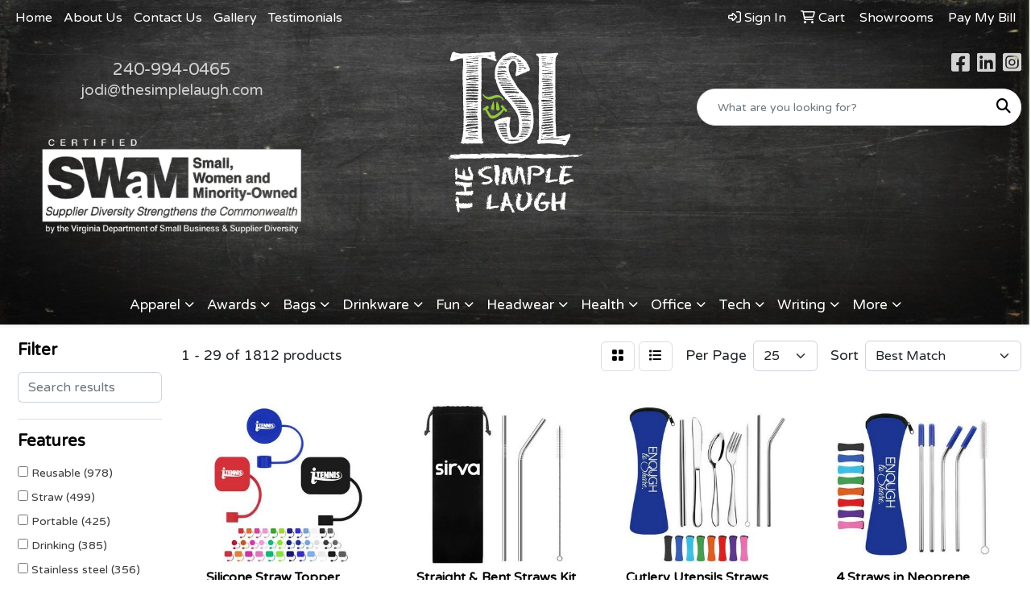

--- FILE ---
content_type: text/html
request_url: https://www.thesimplelaugh.com/ws/ws.dll/StartSrch?UID=33959&WENavID=17006247
body_size: 14914
content:
<!DOCTYPE html>
<html lang="en"><head>
<meta charset="utf-8">
<meta http-equiv="X-UA-Compatible" content="IE=edge">
<meta name="viewport" content="width=device-width, initial-scale=1">
<!-- The above 3 meta tags *must* come first in the head; any other head content must come *after* these tags -->


<link href="/distsite/styles/8/css/bootstrap.min.css" rel="stylesheet" />
<link href="https://fonts.googleapis.com/css?family=Open+Sans:400,600|Oswald:400,600" rel="stylesheet">
<link href="/distsite/styles/8/css/owl.carousel.min.css" rel="stylesheet">
<link href="/distsite/styles/8/css/nouislider.css" rel="stylesheet">
<!--<link href="/distsite/styles/8/css/menu.css" rel="stylesheet"/>-->
<link href="/distsite/styles/8/css/flexslider.css" rel="stylesheet">
<link href="/distsite/styles/8/css/all.min.css" rel="stylesheet">
<link href="/distsite/styles/8/css/slick/slick.css" rel="stylesheet"/>
<link href="/distsite/styles/8/css/lightbox/lightbox.css" rel="stylesheet"  />
<link href="/distsite/styles/8/css/yamm.css" rel="stylesheet" />
<!-- Custom styles for this theme -->
<link href="/we/we.dll/StyleSheet?UN=33959&Type=WETheme&TS=C45876.6753587963" rel="stylesheet">
<!-- Custom styles for this theme -->
<link href="/we/we.dll/StyleSheet?UN=33959&Type=WETheme-PS&TS=C45876.6753587963" rel="stylesheet">
<style>
#header-contact > li:nth-child(2) > a {font-size: 20px;}
@media(max-width:930px){
#header-inner > div > div > div:nth-child(2) {background-color: black;}}
</style>
<style>
h1, h2, h3, h4, h5, h6 {font-weight: bold;}
.featured-collections h3 {font-size: 2em;}
#newsletter .title  {font-size: 2em; font-weight: bold;}
.blog-block h3 {font-size: 2em;}
#home-content-bottom > div > div > div:nth-child(2) > h3  {font-size: 2em;}
#footer h3 {font-size: 2em;}
.btn-blue {background-color: #14213d !important;}
.btn-blue:hover {background-color: #fca311 !important;}
.label {display: inline; padding: 0.2em 0.6em 0.3em; font-size: 75%; font-weight: 700; line-height: 1; color: #fff; text-align: center; white-space: nowrap; vertical-align: baseline; border-radius: 0.25em;}
.label-primary {background-color: #fca311;}
.label-secondary {background-color: #14213d;}
.news-img {max-height: 257px;}
@media (max-width: 1440px) {
    .header-eleven .icon-only {display: none; }
}
</style>

<!-- HTML5 shim and Respond.js for IE8 support of HTML5 elements and media queries -->
<!--[if lt IE 9]>
      <script src="https://oss.maxcdn.com/html5shiv/3.7.3/html5shiv.min.js"></script>
      <script src="https://oss.maxcdn.com/respond/1.4.2/respond.min.js"></script>
    <![endif]-->

</head>

<body style="background:#fff;">


  <!-- Slide-Out Menu -->
  <div id="filter-menu" class="filter-menu">
    <button id="close-menu" class="btn-close"></button>
    <div class="menu-content">
      
<aside class="filter-sidebar">



<div class="filter-section first">
	<h2>Filter</h2>
	 <div class="input-group mb-3">
	 <input type="text" style="border-right:0;" placeholder="Search results" class="form-control text-search-within-results" name="SearchWithinResults" value="" maxlength="100" onkeyup="HandleTextFilter(event);">
	  <label class="input-group-text" style="background-color:#fff;"><a  style="display:none;" href="javascript:void(0);" class="remove-filter" data-toggle="tooltip" title="Clear" onclick="ClearTextFilter();"><i class="far fa-times" aria-hidden="true"></i> <span class="fa-sr-only">x</span></a></label>
	</div>
</div>

<a href="javascript:void(0);" class="clear-filters"  style="display:none;" onclick="ClearDrillDown();">Clear all filters</a>

<div class="filter-section"  style="display:none;">
	<h2>Categories</h2>

	<div class="filter-list">

	 

		<!-- wrapper for more filters -->
        <div class="show-filter">

		</div><!-- showfilters -->

	</div>

		<a href="#" class="show-more"  style="display:none;" >Show more</a>
</div>


<div class="filter-section" >
	<h2>Features</h2>

		<div class="filter-list">

	  		<div class="checkbox"><label><input class="filtercheckbox" type="checkbox" name="2|Reusable" ><span> Reusable (978)</span></label></div><div class="checkbox"><label><input class="filtercheckbox" type="checkbox" name="2|Straw" ><span> Straw (499)</span></label></div><div class="checkbox"><label><input class="filtercheckbox" type="checkbox" name="2|Portable" ><span> Portable (425)</span></label></div><div class="checkbox"><label><input class="filtercheckbox" type="checkbox" name="2|Drinking" ><span> Drinking (385)</span></label></div><div class="checkbox"><label><input class="filtercheckbox" type="checkbox" name="2|Stainless steel" ><span> Stainless steel (356)</span></label></div><div class="checkbox"><label><input class="filtercheckbox" type="checkbox" name="2|Eco-friendly" ><span> Eco-friendly (337)</span></label></div><div class="checkbox"><label><input class="filtercheckbox" type="checkbox" name="2|Eco friendly" ><span> Eco friendly (316)</span></label></div><div class="checkbox"><label><input class="filtercheckbox" type="checkbox" name="2|Collapsible" ><span> Collapsible (271)</span></label></div><div class="checkbox"><label><input class="filtercheckbox" type="checkbox" name="2|Beverage" ><span> Beverage (270)</span></label></div><div class="checkbox"><label><input class="filtercheckbox" type="checkbox" name="2|Travel" ><span> Travel (260)</span></label></div><div class="show-filter"><div class="checkbox"><label><input class="filtercheckbox" type="checkbox" name="2|Silicone" ><span> Silicone (242)</span></label></div><div class="checkbox"><label><input class="filtercheckbox" type="checkbox" name="2|Reusable straw" ><span> Reusable straw (227)</span></label></div><div class="checkbox"><label><input class="filtercheckbox" type="checkbox" name="2|Durable" ><span> Durable (224)</span></label></div><div class="checkbox"><label><input class="filtercheckbox" type="checkbox" name="2|Metal" ><span> Metal (222)</span></label></div><div class="checkbox"><label><input class="filtercheckbox" type="checkbox" name="2|Drinking straw" ><span> Drinking straw (219)</span></label></div><div class="checkbox"><label><input class="filtercheckbox" type="checkbox" name="2|Straight" ><span> Straight (202)</span></label></div><div class="checkbox"><label><input class="filtercheckbox" type="checkbox" name="2|Cleaning brush" ><span> Cleaning brush (180)</span></label></div><div class="checkbox"><label><input class="filtercheckbox" type="checkbox" name="2|Stainless steel straw" ><span> Stainless steel straw (164)</span></label></div><div class="checkbox"><label><input class="filtercheckbox" type="checkbox" name="2|Double walled" ><span> Double walled (159)</span></label></div><div class="checkbox"><label><input class="filtercheckbox" type="checkbox" name="2|Drink" ><span> Drink (150)</span></label></div><div class="checkbox"><label><input class="filtercheckbox" type="checkbox" name="2|Metallic" ><span> Metallic (148)</span></label></div><div class="checkbox"><label><input class="filtercheckbox" type="checkbox" name="2|Foldable" ><span> Foldable (136)</span></label></div><div class="checkbox"><label><input class="filtercheckbox" type="checkbox" name="2|Silicone straw" ><span> Silicone straw (135)</span></label></div><div class="checkbox"><label><input class="filtercheckbox" type="checkbox" name="2|Cocktail" ><span> Cocktail (128)</span></label></div><div class="checkbox"><label><input class="filtercheckbox" type="checkbox" name="2|Metal drinking straw" ><span> Metal drinking straw (126)</span></label></div><div class="checkbox"><label><input class="filtercheckbox" type="checkbox" name="2|Brush" ><span> Brush (125)</span></label></div><div class="checkbox"><label><input class="filtercheckbox" type="checkbox" name="2|Case" ><span> Case (122)</span></label></div><div class="checkbox"><label><input class="filtercheckbox" type="checkbox" name="2|Metal straw" ><span> Metal straw (122)</span></label></div><div class="checkbox"><label><input class="filtercheckbox" type="checkbox" name="2|Safe" ><span> Safe (119)</span></label></div><div class="checkbox"><label><input class="filtercheckbox" type="checkbox" name="2|Reusable bendy straws" ><span> Reusable bendy straws (118)</span></label></div><div class="checkbox"><label><input class="filtercheckbox" type="checkbox" name="2|Food grade" ><span> Food grade (117)</span></label></div><div class="checkbox"><label><input class="filtercheckbox" type="checkbox" name="2|Gold metal" ><span> Gold metal (117)</span></label></div><div class="checkbox"><label><input class="filtercheckbox" type="checkbox" name="2|Bent" ><span> Bent (114)</span></label></div><div class="checkbox"><label><input class="filtercheckbox" type="checkbox" name="2|Smoothie" ><span> Smoothie (106)</span></label></div><div class="checkbox"><label><input class="filtercheckbox" type="checkbox" name="2|Lightweight" ><span> Lightweight (105)</span></label></div><div class="checkbox"><label><input class="filtercheckbox" type="checkbox" name="2|Washable" ><span> Washable (104)</span></label></div><div class="checkbox"><label><input class="filtercheckbox" type="checkbox" name="2|Sustainable" ><span> Sustainable (103)</span></label></div><div class="checkbox"><label><input class="filtercheckbox" type="checkbox" name="2|Flexible" ><span> Flexible (98)</span></label></div><div class="checkbox"><label><input class="filtercheckbox" type="checkbox" name="2|Cup" ><span> Cup (92)</span></label></div><div class="checkbox"><label><input class="filtercheckbox" type="checkbox" name="2|Juice" ><span> Juice (91)</span></label></div><div class="checkbox"><label><input class="filtercheckbox" type="checkbox" name="2|Party" ><span> Party (86)</span></label></div><div class="checkbox"><label><input class="filtercheckbox" type="checkbox" name="2|Compact" ><span> Compact (85)</span></label></div><div class="checkbox"><label><input class="filtercheckbox" type="checkbox" name="2|Tumbler" ><span> Tumbler (85)</span></label></div><div class="checkbox"><label><input class="filtercheckbox" type="checkbox" name="2|Bpa free" ><span> Bpa free (84)</span></label></div><div class="checkbox"><label><input class="filtercheckbox" type="checkbox" name="2|Sippers" ><span> Sippers (82)</span></label></div><div class="checkbox"><label><input class="filtercheckbox" type="checkbox" name="2|Plastic" ><span> Plastic (81)</span></label></div><div class="checkbox"><label><input class="filtercheckbox" type="checkbox" name="2|Bamboo" ><span> Bamboo (80)</span></label></div><div class="checkbox"><label><input class="filtercheckbox" type="checkbox" name="2|Drinkware" ><span> Drinkware (78)</span></label></div><div class="checkbox"><label><input class="filtercheckbox" type="checkbox" name="2|Non-toxic" ><span> Non-toxic (77)</span></label></div><div class="checkbox"><label><input class="filtercheckbox" type="checkbox" name="2|Eco" ><span> Eco (76)</span></label></div></div>

			<!-- wrapper for more filters -->
			<div class="show-filter">

			</div><!-- showfilters -->
 		</div>
		<a href="#" class="show-more"  >Show more</a>


</div>


<div class="filter-section" >
	<h2>Colors</h2>

		<div class="filter-list">

		  	<div class="checkbox"><label><input class="filtercheckbox" type="checkbox" name="1|Blue" ><span> Blue (925)</span></label></div><div class="checkbox"><label><input class="filtercheckbox" type="checkbox" name="1|Black" ><span> Black (814)</span></label></div><div class="checkbox"><label><input class="filtercheckbox" type="checkbox" name="1|Green" ><span> Green (628)</span></label></div><div class="checkbox"><label><input class="filtercheckbox" type="checkbox" name="1|Red" ><span> Red (587)</span></label></div><div class="checkbox"><label><input class="filtercheckbox" type="checkbox" name="1|Purple" ><span> Purple (538)</span></label></div><div class="checkbox"><label><input class="filtercheckbox" type="checkbox" name="1|Silver" ><span> Silver (513)</span></label></div><div class="checkbox"><label><input class="filtercheckbox" type="checkbox" name="1|Pink" ><span> Pink (506)</span></label></div><div class="checkbox"><label><input class="filtercheckbox" type="checkbox" name="1|Yellow" ><span> Yellow (360)</span></label></div><div class="checkbox"><label><input class="filtercheckbox" type="checkbox" name="1|Gold" ><span> Gold (342)</span></label></div><div class="checkbox"><label><input class="filtercheckbox" type="checkbox" name="1|Orange" ><span> Orange (321)</span></label></div><div class="show-filter"><div class="checkbox"><label><input class="filtercheckbox" type="checkbox" name="1|White" ><span> White (305)</span></label></div><div class="checkbox"><label><input class="filtercheckbox" type="checkbox" name="1|Gray" ><span> Gray (272)</span></label></div><div class="checkbox"><label><input class="filtercheckbox" type="checkbox" name="1|Rose gold" ><span> Rose gold (243)</span></label></div><div class="checkbox"><label><input class="filtercheckbox" type="checkbox" name="1|Light blue" ><span> Light blue (97)</span></label></div><div class="checkbox"><label><input class="filtercheckbox" type="checkbox" name="1|Various" ><span> Various (95)</span></label></div><div class="checkbox"><label><input class="filtercheckbox" type="checkbox" name="1|Rainbow" ><span> Rainbow (87)</span></label></div><div class="checkbox"><label><input class="filtercheckbox" type="checkbox" name="1|Royal blue" ><span> Royal blue (61)</span></label></div><div class="checkbox"><label><input class="filtercheckbox" type="checkbox" name="1|Brown" ><span> Brown (60)</span></label></div><div class="checkbox"><label><input class="filtercheckbox" type="checkbox" name="1|Gradient ramp" ><span> Gradient ramp (42)</span></label></div><div class="checkbox"><label><input class="filtercheckbox" type="checkbox" name="1|Clear" ><span> Clear (41)</span></label></div><div class="checkbox"><label><input class="filtercheckbox" type="checkbox" name="1|Navy blue" ><span> Navy blue (39)</span></label></div><div class="checkbox"><label><input class="filtercheckbox" type="checkbox" name="1|Natural bamboo brown" ><span> Natural bamboo brown (30)</span></label></div><div class="checkbox"><label><input class="filtercheckbox" type="checkbox" name="1|Sky blue" ><span> Sky blue (30)</span></label></div><div class="checkbox"><label><input class="filtercheckbox" type="checkbox" name="1|Lime green" ><span> Lime green (28)</span></label></div><div class="checkbox"><label><input class="filtercheckbox" type="checkbox" name="1|Beige" ><span> Beige (25)</span></label></div><div class="checkbox"><label><input class="filtercheckbox" type="checkbox" name="1|Brass" ><span> Brass (21)</span></label></div><div class="checkbox"><label><input class="filtercheckbox" type="checkbox" name="1|Rose red" ><span> Rose red (21)</span></label></div><div class="checkbox"><label><input class="filtercheckbox" type="checkbox" name="1|Dark blue" ><span> Dark blue (20)</span></label></div><div class="checkbox"><label><input class="filtercheckbox" type="checkbox" name="1|Magenta pink" ><span> Magenta pink (20)</span></label></div><div class="checkbox"><label><input class="filtercheckbox" type="checkbox" name="1|Gradient rainbow" ><span> Gradient rainbow (18)</span></label></div><div class="checkbox"><label><input class="filtercheckbox" type="checkbox" name="1|Light green" ><span> Light green (16)</span></label></div><div class="checkbox"><label><input class="filtercheckbox" type="checkbox" name="1|Lime" ><span> Lime (15)</span></label></div><div class="checkbox"><label><input class="filtercheckbox" type="checkbox" name="1|Natural" ><span> Natural (15)</span></label></div><div class="checkbox"><label><input class="filtercheckbox" type="checkbox" name="1|Tan" ><span> Tan (15)</span></label></div><div class="checkbox"><label><input class="filtercheckbox" type="checkbox" name="1|Blue/silver" ><span> Blue/silver (14)</span></label></div><div class="checkbox"><label><input class="filtercheckbox" type="checkbox" name="1|Natural beige" ><span> Natural beige (14)</span></label></div><div class="checkbox"><label><input class="filtercheckbox" type="checkbox" name="1|Black/silver" ><span> Black/silver (13)</span></label></div><div class="checkbox"><label><input class="filtercheckbox" type="checkbox" name="1|Copper" ><span> Copper (13)</span></label></div><div class="checkbox"><label><input class="filtercheckbox" type="checkbox" name="1|Golden" ><span> Golden (13)</span></label></div><div class="checkbox"><label><input class="filtercheckbox" type="checkbox" name="1|Light pink" ><span> Light pink (13)</span></label></div><div class="checkbox"><label><input class="filtercheckbox" type="checkbox" name="1|Colorful" ><span> Colorful (12)</span></label></div><div class="checkbox"><label><input class="filtercheckbox" type="checkbox" name="1|Dark gray" ><span> Dark gray (11)</span></label></div><div class="checkbox"><label><input class="filtercheckbox" type="checkbox" name="1|Teal green" ><span> Teal green (11)</span></label></div><div class="checkbox"><label><input class="filtercheckbox" type="checkbox" name="1|Green/silver" ><span> Green/silver (10)</span></label></div><div class="checkbox"><label><input class="filtercheckbox" type="checkbox" name="1|Red/silver" ><span> Red/silver (10)</span></label></div><div class="checkbox"><label><input class="filtercheckbox" type="checkbox" name="1|Silver/black" ><span> Silver/black (10)</span></label></div><div class="checkbox"><label><input class="filtercheckbox" type="checkbox" name="1|Bronze" ><span> Bronze (9)</span></label></div><div class="checkbox"><label><input class="filtercheckbox" type="checkbox" name="1|Frost" ><span> Frost (9)</span></label></div><div class="checkbox"><label><input class="filtercheckbox" type="checkbox" name="1|Hot pink" ><span> Hot pink (9)</span></label></div><div class="checkbox"><label><input class="filtercheckbox" type="checkbox" name="1|Light yellow" ><span> Light yellow (9)</span></label></div></div>


			<!-- wrapper for more filters -->
			<div class="show-filter">

			</div><!-- showfilters -->

		  </div>

		<a href="#" class="show-more"  >Show more</a>
</div>


<div class="filter-section"  >
	<h2>Price Range</h2>
	<div class="filter-price-wrap">
		<div class="filter-price-inner">
			<div class="input-group">
				<span class="input-group-text input-group-text-white">$</span>
				<input type="text" class="form-control form-control-sm filter-min-prices" name="min-prices" value="" placeholder="Min" onkeyup="HandlePriceFilter(event);">
			</div>
			<div class="input-group">
				<span class="input-group-text input-group-text-white">$</span>
				<input type="text" class="form-control form-control-sm filter-max-prices" name="max-prices" value="" placeholder="Max" onkeyup="HandlePriceFilter(event);">
			</div>
		</div>
		<a href="javascript:void(0)" onclick="SetPriceFilter();" ><i class="fa-solid fa-chevron-right"></i></a>
	</div>
</div>

<div class="filter-section"   >
	<h2>Quantity</h2>
	<div class="filter-price-wrap mb-2">
		<input type="text" class="form-control form-control-sm filter-quantity" value="" placeholder="Qty" onkeyup="HandleQuantityFilter(event);">
		<a href="javascript:void(0)" onclick="SetQuantityFilter();"><i class="fa-solid fa-chevron-right"></i></a>
	</div>
</div>




	</aside>

    </div>
</div>




	<div class="container-fluid">
		<div class="row">

			<div class="col-md-3 col-lg-2">
        <div class="d-none d-md-block">
          <div id="desktop-filter">
            
<aside class="filter-sidebar">



<div class="filter-section first">
	<h2>Filter</h2>
	 <div class="input-group mb-3">
	 <input type="text" style="border-right:0;" placeholder="Search results" class="form-control text-search-within-results" name="SearchWithinResults" value="" maxlength="100" onkeyup="HandleTextFilter(event);">
	  <label class="input-group-text" style="background-color:#fff;"><a  style="display:none;" href="javascript:void(0);" class="remove-filter" data-toggle="tooltip" title="Clear" onclick="ClearTextFilter();"><i class="far fa-times" aria-hidden="true"></i> <span class="fa-sr-only">x</span></a></label>
	</div>
</div>

<a href="javascript:void(0);" class="clear-filters"  style="display:none;" onclick="ClearDrillDown();">Clear all filters</a>

<div class="filter-section"  style="display:none;">
	<h2>Categories</h2>

	<div class="filter-list">

	 

		<!-- wrapper for more filters -->
        <div class="show-filter">

		</div><!-- showfilters -->

	</div>

		<a href="#" class="show-more"  style="display:none;" >Show more</a>
</div>


<div class="filter-section" >
	<h2>Features</h2>

		<div class="filter-list">

	  		<div class="checkbox"><label><input class="filtercheckbox" type="checkbox" name="2|Reusable" ><span> Reusable (978)</span></label></div><div class="checkbox"><label><input class="filtercheckbox" type="checkbox" name="2|Straw" ><span> Straw (499)</span></label></div><div class="checkbox"><label><input class="filtercheckbox" type="checkbox" name="2|Portable" ><span> Portable (425)</span></label></div><div class="checkbox"><label><input class="filtercheckbox" type="checkbox" name="2|Drinking" ><span> Drinking (385)</span></label></div><div class="checkbox"><label><input class="filtercheckbox" type="checkbox" name="2|Stainless steel" ><span> Stainless steel (356)</span></label></div><div class="checkbox"><label><input class="filtercheckbox" type="checkbox" name="2|Eco-friendly" ><span> Eco-friendly (337)</span></label></div><div class="checkbox"><label><input class="filtercheckbox" type="checkbox" name="2|Eco friendly" ><span> Eco friendly (316)</span></label></div><div class="checkbox"><label><input class="filtercheckbox" type="checkbox" name="2|Collapsible" ><span> Collapsible (271)</span></label></div><div class="checkbox"><label><input class="filtercheckbox" type="checkbox" name="2|Beverage" ><span> Beverage (270)</span></label></div><div class="checkbox"><label><input class="filtercheckbox" type="checkbox" name="2|Travel" ><span> Travel (260)</span></label></div><div class="show-filter"><div class="checkbox"><label><input class="filtercheckbox" type="checkbox" name="2|Silicone" ><span> Silicone (242)</span></label></div><div class="checkbox"><label><input class="filtercheckbox" type="checkbox" name="2|Reusable straw" ><span> Reusable straw (227)</span></label></div><div class="checkbox"><label><input class="filtercheckbox" type="checkbox" name="2|Durable" ><span> Durable (224)</span></label></div><div class="checkbox"><label><input class="filtercheckbox" type="checkbox" name="2|Metal" ><span> Metal (222)</span></label></div><div class="checkbox"><label><input class="filtercheckbox" type="checkbox" name="2|Drinking straw" ><span> Drinking straw (219)</span></label></div><div class="checkbox"><label><input class="filtercheckbox" type="checkbox" name="2|Straight" ><span> Straight (202)</span></label></div><div class="checkbox"><label><input class="filtercheckbox" type="checkbox" name="2|Cleaning brush" ><span> Cleaning brush (180)</span></label></div><div class="checkbox"><label><input class="filtercheckbox" type="checkbox" name="2|Stainless steel straw" ><span> Stainless steel straw (164)</span></label></div><div class="checkbox"><label><input class="filtercheckbox" type="checkbox" name="2|Double walled" ><span> Double walled (159)</span></label></div><div class="checkbox"><label><input class="filtercheckbox" type="checkbox" name="2|Drink" ><span> Drink (150)</span></label></div><div class="checkbox"><label><input class="filtercheckbox" type="checkbox" name="2|Metallic" ><span> Metallic (148)</span></label></div><div class="checkbox"><label><input class="filtercheckbox" type="checkbox" name="2|Foldable" ><span> Foldable (136)</span></label></div><div class="checkbox"><label><input class="filtercheckbox" type="checkbox" name="2|Silicone straw" ><span> Silicone straw (135)</span></label></div><div class="checkbox"><label><input class="filtercheckbox" type="checkbox" name="2|Cocktail" ><span> Cocktail (128)</span></label></div><div class="checkbox"><label><input class="filtercheckbox" type="checkbox" name="2|Metal drinking straw" ><span> Metal drinking straw (126)</span></label></div><div class="checkbox"><label><input class="filtercheckbox" type="checkbox" name="2|Brush" ><span> Brush (125)</span></label></div><div class="checkbox"><label><input class="filtercheckbox" type="checkbox" name="2|Case" ><span> Case (122)</span></label></div><div class="checkbox"><label><input class="filtercheckbox" type="checkbox" name="2|Metal straw" ><span> Metal straw (122)</span></label></div><div class="checkbox"><label><input class="filtercheckbox" type="checkbox" name="2|Safe" ><span> Safe (119)</span></label></div><div class="checkbox"><label><input class="filtercheckbox" type="checkbox" name="2|Reusable bendy straws" ><span> Reusable bendy straws (118)</span></label></div><div class="checkbox"><label><input class="filtercheckbox" type="checkbox" name="2|Food grade" ><span> Food grade (117)</span></label></div><div class="checkbox"><label><input class="filtercheckbox" type="checkbox" name="2|Gold metal" ><span> Gold metal (117)</span></label></div><div class="checkbox"><label><input class="filtercheckbox" type="checkbox" name="2|Bent" ><span> Bent (114)</span></label></div><div class="checkbox"><label><input class="filtercheckbox" type="checkbox" name="2|Smoothie" ><span> Smoothie (106)</span></label></div><div class="checkbox"><label><input class="filtercheckbox" type="checkbox" name="2|Lightweight" ><span> Lightweight (105)</span></label></div><div class="checkbox"><label><input class="filtercheckbox" type="checkbox" name="2|Washable" ><span> Washable (104)</span></label></div><div class="checkbox"><label><input class="filtercheckbox" type="checkbox" name="2|Sustainable" ><span> Sustainable (103)</span></label></div><div class="checkbox"><label><input class="filtercheckbox" type="checkbox" name="2|Flexible" ><span> Flexible (98)</span></label></div><div class="checkbox"><label><input class="filtercheckbox" type="checkbox" name="2|Cup" ><span> Cup (92)</span></label></div><div class="checkbox"><label><input class="filtercheckbox" type="checkbox" name="2|Juice" ><span> Juice (91)</span></label></div><div class="checkbox"><label><input class="filtercheckbox" type="checkbox" name="2|Party" ><span> Party (86)</span></label></div><div class="checkbox"><label><input class="filtercheckbox" type="checkbox" name="2|Compact" ><span> Compact (85)</span></label></div><div class="checkbox"><label><input class="filtercheckbox" type="checkbox" name="2|Tumbler" ><span> Tumbler (85)</span></label></div><div class="checkbox"><label><input class="filtercheckbox" type="checkbox" name="2|Bpa free" ><span> Bpa free (84)</span></label></div><div class="checkbox"><label><input class="filtercheckbox" type="checkbox" name="2|Sippers" ><span> Sippers (82)</span></label></div><div class="checkbox"><label><input class="filtercheckbox" type="checkbox" name="2|Plastic" ><span> Plastic (81)</span></label></div><div class="checkbox"><label><input class="filtercheckbox" type="checkbox" name="2|Bamboo" ><span> Bamboo (80)</span></label></div><div class="checkbox"><label><input class="filtercheckbox" type="checkbox" name="2|Drinkware" ><span> Drinkware (78)</span></label></div><div class="checkbox"><label><input class="filtercheckbox" type="checkbox" name="2|Non-toxic" ><span> Non-toxic (77)</span></label></div><div class="checkbox"><label><input class="filtercheckbox" type="checkbox" name="2|Eco" ><span> Eco (76)</span></label></div></div>

			<!-- wrapper for more filters -->
			<div class="show-filter">

			</div><!-- showfilters -->
 		</div>
		<a href="#" class="show-more"  >Show more</a>


</div>


<div class="filter-section" >
	<h2>Colors</h2>

		<div class="filter-list">

		  	<div class="checkbox"><label><input class="filtercheckbox" type="checkbox" name="1|Blue" ><span> Blue (925)</span></label></div><div class="checkbox"><label><input class="filtercheckbox" type="checkbox" name="1|Black" ><span> Black (814)</span></label></div><div class="checkbox"><label><input class="filtercheckbox" type="checkbox" name="1|Green" ><span> Green (628)</span></label></div><div class="checkbox"><label><input class="filtercheckbox" type="checkbox" name="1|Red" ><span> Red (587)</span></label></div><div class="checkbox"><label><input class="filtercheckbox" type="checkbox" name="1|Purple" ><span> Purple (538)</span></label></div><div class="checkbox"><label><input class="filtercheckbox" type="checkbox" name="1|Silver" ><span> Silver (513)</span></label></div><div class="checkbox"><label><input class="filtercheckbox" type="checkbox" name="1|Pink" ><span> Pink (506)</span></label></div><div class="checkbox"><label><input class="filtercheckbox" type="checkbox" name="1|Yellow" ><span> Yellow (360)</span></label></div><div class="checkbox"><label><input class="filtercheckbox" type="checkbox" name="1|Gold" ><span> Gold (342)</span></label></div><div class="checkbox"><label><input class="filtercheckbox" type="checkbox" name="1|Orange" ><span> Orange (321)</span></label></div><div class="show-filter"><div class="checkbox"><label><input class="filtercheckbox" type="checkbox" name="1|White" ><span> White (305)</span></label></div><div class="checkbox"><label><input class="filtercheckbox" type="checkbox" name="1|Gray" ><span> Gray (272)</span></label></div><div class="checkbox"><label><input class="filtercheckbox" type="checkbox" name="1|Rose gold" ><span> Rose gold (243)</span></label></div><div class="checkbox"><label><input class="filtercheckbox" type="checkbox" name="1|Light blue" ><span> Light blue (97)</span></label></div><div class="checkbox"><label><input class="filtercheckbox" type="checkbox" name="1|Various" ><span> Various (95)</span></label></div><div class="checkbox"><label><input class="filtercheckbox" type="checkbox" name="1|Rainbow" ><span> Rainbow (87)</span></label></div><div class="checkbox"><label><input class="filtercheckbox" type="checkbox" name="1|Royal blue" ><span> Royal blue (61)</span></label></div><div class="checkbox"><label><input class="filtercheckbox" type="checkbox" name="1|Brown" ><span> Brown (60)</span></label></div><div class="checkbox"><label><input class="filtercheckbox" type="checkbox" name="1|Gradient ramp" ><span> Gradient ramp (42)</span></label></div><div class="checkbox"><label><input class="filtercheckbox" type="checkbox" name="1|Clear" ><span> Clear (41)</span></label></div><div class="checkbox"><label><input class="filtercheckbox" type="checkbox" name="1|Navy blue" ><span> Navy blue (39)</span></label></div><div class="checkbox"><label><input class="filtercheckbox" type="checkbox" name="1|Natural bamboo brown" ><span> Natural bamboo brown (30)</span></label></div><div class="checkbox"><label><input class="filtercheckbox" type="checkbox" name="1|Sky blue" ><span> Sky blue (30)</span></label></div><div class="checkbox"><label><input class="filtercheckbox" type="checkbox" name="1|Lime green" ><span> Lime green (28)</span></label></div><div class="checkbox"><label><input class="filtercheckbox" type="checkbox" name="1|Beige" ><span> Beige (25)</span></label></div><div class="checkbox"><label><input class="filtercheckbox" type="checkbox" name="1|Brass" ><span> Brass (21)</span></label></div><div class="checkbox"><label><input class="filtercheckbox" type="checkbox" name="1|Rose red" ><span> Rose red (21)</span></label></div><div class="checkbox"><label><input class="filtercheckbox" type="checkbox" name="1|Dark blue" ><span> Dark blue (20)</span></label></div><div class="checkbox"><label><input class="filtercheckbox" type="checkbox" name="1|Magenta pink" ><span> Magenta pink (20)</span></label></div><div class="checkbox"><label><input class="filtercheckbox" type="checkbox" name="1|Gradient rainbow" ><span> Gradient rainbow (18)</span></label></div><div class="checkbox"><label><input class="filtercheckbox" type="checkbox" name="1|Light green" ><span> Light green (16)</span></label></div><div class="checkbox"><label><input class="filtercheckbox" type="checkbox" name="1|Lime" ><span> Lime (15)</span></label></div><div class="checkbox"><label><input class="filtercheckbox" type="checkbox" name="1|Natural" ><span> Natural (15)</span></label></div><div class="checkbox"><label><input class="filtercheckbox" type="checkbox" name="1|Tan" ><span> Tan (15)</span></label></div><div class="checkbox"><label><input class="filtercheckbox" type="checkbox" name="1|Blue/silver" ><span> Blue/silver (14)</span></label></div><div class="checkbox"><label><input class="filtercheckbox" type="checkbox" name="1|Natural beige" ><span> Natural beige (14)</span></label></div><div class="checkbox"><label><input class="filtercheckbox" type="checkbox" name="1|Black/silver" ><span> Black/silver (13)</span></label></div><div class="checkbox"><label><input class="filtercheckbox" type="checkbox" name="1|Copper" ><span> Copper (13)</span></label></div><div class="checkbox"><label><input class="filtercheckbox" type="checkbox" name="1|Golden" ><span> Golden (13)</span></label></div><div class="checkbox"><label><input class="filtercheckbox" type="checkbox" name="1|Light pink" ><span> Light pink (13)</span></label></div><div class="checkbox"><label><input class="filtercheckbox" type="checkbox" name="1|Colorful" ><span> Colorful (12)</span></label></div><div class="checkbox"><label><input class="filtercheckbox" type="checkbox" name="1|Dark gray" ><span> Dark gray (11)</span></label></div><div class="checkbox"><label><input class="filtercheckbox" type="checkbox" name="1|Teal green" ><span> Teal green (11)</span></label></div><div class="checkbox"><label><input class="filtercheckbox" type="checkbox" name="1|Green/silver" ><span> Green/silver (10)</span></label></div><div class="checkbox"><label><input class="filtercheckbox" type="checkbox" name="1|Red/silver" ><span> Red/silver (10)</span></label></div><div class="checkbox"><label><input class="filtercheckbox" type="checkbox" name="1|Silver/black" ><span> Silver/black (10)</span></label></div><div class="checkbox"><label><input class="filtercheckbox" type="checkbox" name="1|Bronze" ><span> Bronze (9)</span></label></div><div class="checkbox"><label><input class="filtercheckbox" type="checkbox" name="1|Frost" ><span> Frost (9)</span></label></div><div class="checkbox"><label><input class="filtercheckbox" type="checkbox" name="1|Hot pink" ><span> Hot pink (9)</span></label></div><div class="checkbox"><label><input class="filtercheckbox" type="checkbox" name="1|Light yellow" ><span> Light yellow (9)</span></label></div></div>


			<!-- wrapper for more filters -->
			<div class="show-filter">

			</div><!-- showfilters -->

		  </div>

		<a href="#" class="show-more"  >Show more</a>
</div>


<div class="filter-section"  >
	<h2>Price Range</h2>
	<div class="filter-price-wrap">
		<div class="filter-price-inner">
			<div class="input-group">
				<span class="input-group-text input-group-text-white">$</span>
				<input type="text" class="form-control form-control-sm filter-min-prices" name="min-prices" value="" placeholder="Min" onkeyup="HandlePriceFilter(event);">
			</div>
			<div class="input-group">
				<span class="input-group-text input-group-text-white">$</span>
				<input type="text" class="form-control form-control-sm filter-max-prices" name="max-prices" value="" placeholder="Max" onkeyup="HandlePriceFilter(event);">
			</div>
		</div>
		<a href="javascript:void(0)" onclick="SetPriceFilter();" ><i class="fa-solid fa-chevron-right"></i></a>
	</div>
</div>

<div class="filter-section"   >
	<h2>Quantity</h2>
	<div class="filter-price-wrap mb-2">
		<input type="text" class="form-control form-control-sm filter-quantity" value="" placeholder="Qty" onkeyup="HandleQuantityFilter(event);">
		<a href="javascript:void(0)" onclick="SetQuantityFilter();"><i class="fa-solid fa-chevron-right"></i></a>
	</div>
</div>




	</aside>

          </div>
        </div>
			</div>

			<div class="col-md-9 col-lg-10">
				

				<ol class="breadcrumb"  style="display:none;" >
              		<li><a href="https://www.thesimplelaugh.com" target="_top">Home</a></li>
             	 	<li class="active">Reusable</li>
            	</ol>




				<div id="product-list-controls">

				
						<div class="d-flex align-items-center justify-content-between">
							<div class="d-none d-md-block me-3">
								1 - 29 of  1812 <span class="d-none d-lg-inline">products</span>
							</div>
					  
						  <!-- Right Aligned Controls -->
						  <div class="product-controls-right d-flex align-items-center">
       
              <button id="show-filter-button" class="btn btn-control d-block d-md-none"><i class="fa-solid fa-filter" aria-hidden="true"></i></button>

							
							<span class="me-3">
								<a href="/ws/ws.dll/StartSrch?UID=33959&WENavID=17006247&View=T&ST=26012915202107972160116369" class="btn btn-control grid" title="Change to Grid View"><i class="fa-solid fa-grid-2" aria-hidden="true"></i>  <span class="fa-sr-only">Grid</span></a>
								<a href="/ws/ws.dll/StartSrch?UID=33959&WENavID=17006247&View=L&ST=26012915202107972160116369" class="btn btn-control" title="Change to List View"><i class="fa-solid fa-list"></i> <span class="fa-sr-only">List</span></a>
							</span>
							
					  
							<!-- Number of Items Per Page -->
							<div class="me-2 d-none d-lg-block">
								<label>Per Page</label>
							</div>
							<div class="me-3 d-none d-md-block">
								<select class="form-select notranslate" onchange="GoToNewURL(this);" aria-label="Items per page">
									<option value="/ws/ws.dll/StartSrch?UID=33959&WENavID=17006247&ST=26012915202107972160116369&PPP=10" >10</option><option value="/ws/ws.dll/StartSrch?UID=33959&WENavID=17006247&ST=26012915202107972160116369&PPP=25" selected>25</option><option value="/ws/ws.dll/StartSrch?UID=33959&WENavID=17006247&ST=26012915202107972160116369&PPP=50" >50</option><option value="/ws/ws.dll/StartSrch?UID=33959&WENavID=17006247&ST=26012915202107972160116369&PPP=100" >100</option><option value="/ws/ws.dll/StartSrch?UID=33959&WENavID=17006247&ST=26012915202107972160116369&PPP=250" >250</option>
								
								</select>
							</div>
					  
							<!-- Sort By -->
							<div class="d-none d-lg-block me-2">
								<label>Sort</label>
							</div>
							<div>
								<select class="form-select" onchange="GoToNewURL(this);">
									<option value="/ws/ws.dll/StartSrch?UID=33959&WENavID=17006247&Sort=0" selected>Best Match</option><option value="/ws/ws.dll/StartSrch?UID=33959&WENavID=17006247&Sort=3">Most Popular</option><option value="/ws/ws.dll/StartSrch?UID=33959&WENavID=17006247&Sort=1">Price (Low to High)</option><option value="/ws/ws.dll/StartSrch?UID=33959&WENavID=17006247&Sort=2">Price (High to Low)</option>
								 </select>
							</div>
						  </div>
						</div>

			  </div>

				<!-- Product Results List -->
				<ul class="thumbnail-list"><a name="0" href="#" alt="Item 0"></a>
<li>
 <a href="https://www.thesimplelaugh.com/p/WVNSK-QUXDH/silicone-straw-topper-cover" target="_parent" alt="Silicone Straw Topper Cover">
 <div class="pr-list-grid">
		<img class="img-responsive" src="/ws/ws.dll/QPic?SN=69533&P=547678769&I=0&PX=300" alt="Silicone Straw Topper Cover">
		<p class="pr-name">Silicone Straw Topper Cover</p>
		<div class="pr-meta-row">
			<div class="product-reviews"  style="display:none;">
				<div class="rating-stars">
				<i class="fa-solid fa-star-sharp" aria-hidden="true"></i><i class="fa-solid fa-star-sharp" aria-hidden="true"></i><i class="fa-solid fa-star-sharp" aria-hidden="true"></i><i class="fa-solid fa-star-sharp" aria-hidden="true"></i><i class="fa-solid fa-star-sharp" aria-hidden="true"></i>
				</div>
				<span class="rating-count">(0)</span>
			</div>
			
		</div>
		<p class="pr-number"  ><span class="notranslate">Item #WVNSK-QUXDH</span></p>
		<p class="pr-price"  ><span class="notranslate">$0.65</span> - <span class="notranslate">$1.85</span></p>
 </div>
 </a>
</li>
<a name="1" href="#" alt="Item 1"></a>
<li>
 <a href="https://www.thesimplelaugh.com/p/KYIPC-NIFXR/straight--bent-straws-kit" target="_parent" alt="Straight &amp; Bent Straws Kit">
 <div class="pr-list-grid">
		<img class="img-responsive" src="/ws/ws.dll/QPic?SN=69533&P=366085291&I=0&PX=300" alt="Straight &amp; Bent Straws Kit">
		<p class="pr-name">Straight &amp; Bent Straws Kit</p>
		<div class="pr-meta-row">
			<div class="product-reviews"  style="display:none;">
				<div class="rating-stars">
				<i class="fa-solid fa-star-sharp" aria-hidden="true"></i><i class="fa-solid fa-star-sharp" aria-hidden="true"></i><i class="fa-solid fa-star-sharp" aria-hidden="true"></i><i class="fa-solid fa-star-sharp" aria-hidden="true"></i><i class="fa-solid fa-star-sharp" aria-hidden="true"></i>
				</div>
				<span class="rating-count">(0)</span>
			</div>
			
		</div>
		<p class="pr-number"  ><span class="notranslate">Item #KYIPC-NIFXR</span></p>
		<p class="pr-price"  ><span class="notranslate">$0.95</span> - <span class="notranslate">$1.60</span></p>
 </div>
 </a>
</li>
<a name="2" href="#" alt="Item 2"></a>
<li>
 <a href="https://www.thesimplelaugh.com/p/BWIWE-MZGCD/cutlery-utensils-straws-kit" target="_parent" alt="Cutlery Utensils Straws Kit">
 <div class="pr-list-grid">
		<img class="img-responsive" src="/ws/ws.dll/QPic?SN=69533&P=385927223&I=0&PX=300" alt="Cutlery Utensils Straws Kit">
		<p class="pr-name">Cutlery Utensils Straws Kit</p>
		<div class="pr-meta-row">
			<div class="product-reviews"  style="display:none;">
				<div class="rating-stars">
				<i class="fa-solid fa-star-sharp" aria-hidden="true"></i><i class="fa-solid fa-star-sharp" aria-hidden="true"></i><i class="fa-solid fa-star-sharp" aria-hidden="true"></i><i class="fa-solid fa-star-sharp" aria-hidden="true"></i><i class="fa-solid fa-star-sharp" aria-hidden="true"></i>
				</div>
				<span class="rating-count">(0)</span>
			</div>
			
		</div>
		<p class="pr-number"  ><span class="notranslate">Item #BWIWE-MZGCD</span></p>
		<p class="pr-price"  ><span class="notranslate">$5.00</span> - <span class="notranslate">$6.30</span></p>
 </div>
 </a>
</li>
<a name="3" href="#" alt="Item 3"></a>
<li>
 <a href="https://www.thesimplelaugh.com/p/SUKVE-NNAJX/4-straws-in-neoprene-pouch" target="_parent" alt="4 Straws in Neoprene Pouch">
 <div class="pr-list-grid">
		<img class="img-responsive" src="/ws/ws.dll/QPic?SN=69533&P=136169433&I=0&PX=300" alt="4 Straws in Neoprene Pouch">
		<p class="pr-name">4 Straws in Neoprene Pouch</p>
		<div class="pr-meta-row">
			<div class="product-reviews"  style="display:none;">
				<div class="rating-stars">
				<i class="fa-solid fa-star-sharp" aria-hidden="true"></i><i class="fa-solid fa-star-sharp" aria-hidden="true"></i><i class="fa-solid fa-star-sharp" aria-hidden="true"></i><i class="fa-solid fa-star-sharp" aria-hidden="true"></i><i class="fa-solid fa-star-sharp" aria-hidden="true"></i>
				</div>
				<span class="rating-count">(0)</span>
			</div>
			
		</div>
		<p class="pr-number"  ><span class="notranslate">Item #SUKVE-NNAJX</span></p>
		<p class="pr-price"  ><span class="notranslate">$2.00</span> - <span class="notranslate">$2.65</span></p>
 </div>
 </a>
</li>
<a name="4" href="#" alt="Item 4"></a>
<li>
 <a href="https://www.thesimplelaugh.com/p/WBMPH-RRWQY/hedda-custom-pvc-straw-topper" target="_parent" alt="Hedda Custom PVC Straw Topper">
 <div class="pr-list-grid">
		<img class="img-responsive" src="/ws/ws.dll/QPic?SN=69809&P=778082696&I=0&PX=300" alt="Hedda Custom PVC Straw Topper">
		<p class="pr-name">Hedda Custom PVC Straw Topper</p>
		<div class="pr-meta-row">
			<div class="product-reviews"  style="display:none;">
				<div class="rating-stars">
				<i class="fa-solid fa-star-sharp" aria-hidden="true"></i><i class="fa-solid fa-star-sharp" aria-hidden="true"></i><i class="fa-solid fa-star-sharp" aria-hidden="true"></i><i class="fa-solid fa-star-sharp" aria-hidden="true"></i><i class="fa-solid fa-star-sharp" aria-hidden="true"></i>
				</div>
				<span class="rating-count">(0)</span>
			</div>
			
		</div>
		<p class="pr-number"  ><span class="notranslate">Item #WBMPH-RRWQY</span></p>
		<p class="pr-price"  ><span class="notranslate">$0.96</span> - <span class="notranslate">$1.71</span></p>
 </div>
 </a>
</li>
<a name="5" href="#" alt="Item 5"></a>
<li>
 <a href="https://www.thesimplelaugh.com/p/TVIQI-OZQPR/straight-or-bent-straw-1-straw" target="_parent" alt="Straight or Bent Straw (1 Straw)">
 <div class="pr-list-grid">
		<img class="img-responsive" src="/ws/ws.dll/QPic?SN=69533&P=166848287&I=0&PX=300" alt="Straight or Bent Straw (1 Straw)">
		<p class="pr-name">Straight or Bent Straw (1 Straw)</p>
		<div class="pr-meta-row">
			<div class="product-reviews"  style="display:none;">
				<div class="rating-stars">
				<i class="fa-solid fa-star-sharp" aria-hidden="true"></i><i class="fa-solid fa-star-sharp" aria-hidden="true"></i><i class="fa-solid fa-star-sharp" aria-hidden="true"></i><i class="fa-solid fa-star-sharp" aria-hidden="true"></i><i class="fa-solid fa-star-sharp" aria-hidden="true"></i>
				</div>
				<span class="rating-count">(0)</span>
			</div>
			
		</div>
		<p class="pr-number"  ><span class="notranslate">Item #TVIQI-OZQPR</span></p>
		<p class="pr-price"  ><span class="notranslate">$0.33</span> - <span class="notranslate">$0.60</span></p>
 </div>
 </a>
</li>
<a name="6" href="#" alt="Item 6"></a>
<li>
 <a href="https://www.thesimplelaugh.com/p/XVJRC-PLPJV/glow-ball-light-up-tumbler-with-straw-deluxe-base-printed" target="_parent" alt="Glow Ball Light Up Tumbler with Straw, Deluxe Base - PRINTED">
 <div class="pr-list-grid">
		<img class="img-responsive" src="/ws/ws.dll/QPic?SN=67465&P=997058371&I=0&PX=300" alt="Glow Ball Light Up Tumbler with Straw, Deluxe Base - PRINTED">
		<p class="pr-name">Glow Ball Light Up Tumbler with Straw, Deluxe Base - PRINTED</p>
		<div class="pr-meta-row">
			<div class="product-reviews"  style="display:none;">
				<div class="rating-stars">
				<i class="fa-solid fa-star-sharp" aria-hidden="true"></i><i class="fa-solid fa-star-sharp" aria-hidden="true"></i><i class="fa-solid fa-star-sharp" aria-hidden="true"></i><i class="fa-solid fa-star-sharp" aria-hidden="true"></i><i class="fa-solid fa-star-sharp" aria-hidden="true"></i>
				</div>
				<span class="rating-count">(0)</span>
			</div>
			
		</div>
		<p class="pr-number"  ><span class="notranslate">Item #XVJRC-PLPJV</span></p>
		<p class="pr-price"  ><span class="notranslate">$6.7333</span> - <span class="notranslate">$7.0667</span></p>
 </div>
 </a>
</li>
<a name="7" href="#" alt="Item 7"></a>
<li>
 <a href="https://www.thesimplelaugh.com/p/WWLPD-NOBGI/silicone-straw-kit" target="_parent" alt="Silicone Straw Kit">
 <div class="pr-list-grid">
		<img class="img-responsive" src="/ws/ws.dll/QPic?SN=63952&P=956187592&I=0&PX=300" alt="Silicone Straw Kit">
		<p class="pr-name">Silicone Straw Kit</p>
		<div class="pr-meta-row">
			<div class="product-reviews"  style="display:none;">
				<div class="rating-stars">
				<i class="fa-solid fa-star-sharp active" aria-hidden="true"></i><i class="fa-solid fa-star-sharp active" aria-hidden="true"></i><i class="fa-solid fa-star-sharp active" aria-hidden="true"></i><i class="fa-solid fa-star-sharp" aria-hidden="true"></i><i class="fa-solid fa-star-sharp" aria-hidden="true"></i>
				</div>
				<span class="rating-count">(1)</span>
			</div>
			
		</div>
		<p class="pr-number"  ><span class="notranslate">Item #WWLPD-NOBGI</span></p>
		<p class="pr-price"  ><span class="notranslate">$1.39</span> - <span class="notranslate">$1.87</span></p>
 </div>
 </a>
</li>
<a name="8" href="#" alt="Item 8"></a>
<li>
 <a href="https://www.thesimplelaugh.com/p/UZNWC-NLPVL/1155-reuse-it-mood-silicone-straw-in-round-case" target="_parent" alt="1155 Reuse-it™ Mood Silicone Straw in Round Case">
 <div class="pr-list-grid">
		<img class="img-responsive" src="/ws/ws.dll/QPic?SN=50018&P=756144721&I=0&PX=300" alt="1155 Reuse-it™ Mood Silicone Straw in Round Case">
		<p class="pr-name">1155 Reuse-it™ Mood Silicone Straw in Round Case</p>
		<div class="pr-meta-row">
			<div class="product-reviews"  style="display:none;">
				<div class="rating-stars">
				<i class="fa-solid fa-star-sharp" aria-hidden="true"></i><i class="fa-solid fa-star-sharp" aria-hidden="true"></i><i class="fa-solid fa-star-sharp" aria-hidden="true"></i><i class="fa-solid fa-star-sharp" aria-hidden="true"></i><i class="fa-solid fa-star-sharp" aria-hidden="true"></i>
				</div>
				<span class="rating-count">(0)</span>
			</div>
			
		</div>
		<p class="pr-number"  ><span class="notranslate">Item #UZNWC-NLPVL</span></p>
		<p class="pr-price"  ><span class="notranslate">$1.79</span> - <span class="notranslate">$2.09</span></p>
 </div>
 </a>
</li>
<a name="9" href="#" alt="Item 9"></a>
<li>
 <a href="https://www.thesimplelaugh.com/p/AYGQF-NNXNW/wheat-straw-keychain-set" target="_parent" alt="Wheat Straw Keychain Set">
 <div class="pr-list-grid">
		<img class="img-responsive" src="/ws/ws.dll/QPic?SN=63952&P=766185084&I=0&PX=300" alt="Wheat Straw Keychain Set">
		<p class="pr-name">Wheat Straw Keychain Set</p>
		<div class="pr-meta-row">
			<div class="product-reviews"  style="display:none;">
				<div class="rating-stars">
				<i class="fa-solid fa-star-sharp active" aria-hidden="true"></i><i class="fa-solid fa-star-sharp active" aria-hidden="true"></i><i class="fa-solid fa-star-sharp active" aria-hidden="true"></i><i class="fa-solid fa-star-sharp" aria-hidden="true"></i><i class="fa-solid fa-star-sharp" aria-hidden="true"></i>
				</div>
				<span class="rating-count">(1)</span>
			</div>
			
		</div>
		<p class="pr-number"  ><span class="notranslate">Item #AYGQF-NNXNW</span></p>
		<p class="pr-price"  ><span class="notranslate">$1.70</span> - <span class="notranslate">$2.29</span></p>
 </div>
 </a>
</li>
<a name="10" href="#" alt="Item 10"></a>
<li>
 <a href="https://www.thesimplelaugh.com/p/CALXH-NJVRG/sip-n-slide-telescoping-straw-with-cleaning-brush" target="_parent" alt="Sip 'N Slide Telescoping Straw With Cleaning Brush">
 <div class="pr-list-grid">
		<img class="img-responsive" src="/ws/ws.dll/QPic?SN=60462&P=796113516&I=0&PX=300" alt="Sip 'N Slide Telescoping Straw With Cleaning Brush">
		<p class="pr-name">Sip 'N Slide Telescoping Straw With Cleaning Brush</p>
		<div class="pr-meta-row">
			<div class="product-reviews"  style="display:none;">
				<div class="rating-stars">
				<i class="fa-solid fa-star-sharp" aria-hidden="true"></i><i class="fa-solid fa-star-sharp" aria-hidden="true"></i><i class="fa-solid fa-star-sharp" aria-hidden="true"></i><i class="fa-solid fa-star-sharp" aria-hidden="true"></i><i class="fa-solid fa-star-sharp" aria-hidden="true"></i>
				</div>
				<span class="rating-count">(0)</span>
			</div>
			
		</div>
		<p class="pr-number"  ><span class="notranslate">Item #CALXH-NJVRG</span></p>
		<p class="pr-price"  ><span class="notranslate">$2.45</span> - <span class="notranslate">$2.95</span></p>
 </div>
 </a>
</li>
<a name="11" href="#" alt="Item 11"></a>
<li>
 <a href="https://www.thesimplelaugh.com/p/EYMVF-ITISG/stainless-steel-straw-kit" target="_parent" alt="Stainless Steel Straw Kit">
 <div class="pr-list-grid">
		<img class="img-responsive" src="/ws/ws.dll/QPic?SN=67027&P=353995634&I=0&PX=300" alt="Stainless Steel Straw Kit">
		<p class="pr-name">Stainless Steel Straw Kit</p>
		<div class="pr-meta-row">
			<div class="product-reviews"  style="display:none;">
				<div class="rating-stars">
				<i class="fa-solid fa-star-sharp" aria-hidden="true"></i><i class="fa-solid fa-star-sharp" aria-hidden="true"></i><i class="fa-solid fa-star-sharp" aria-hidden="true"></i><i class="fa-solid fa-star-sharp" aria-hidden="true"></i><i class="fa-solid fa-star-sharp" aria-hidden="true"></i>
				</div>
				<span class="rating-count">(0)</span>
			</div>
			
		</div>
		<p class="pr-number"  ><span class="notranslate">Item #EYMVF-ITISG</span></p>
		<p class="pr-price"  ><span class="notranslate">$1.77</span> - <span class="notranslate">$2.09</span></p>
 </div>
 </a>
</li>
<a name="12" href="#" alt="Item 12"></a>
<li>
 <a href="https://www.thesimplelaugh.com/p/WDNYB-NNRBG/wheat-straw-plastic-keychain-set" target="_parent" alt="Wheat Straw Plastic Keychain Set">
 <div class="pr-list-grid">
		<img class="img-responsive" src="/ws/ws.dll/QPic?SN=63952&P=976180700&I=0&PX=300" alt="Wheat Straw Plastic Keychain Set">
		<p class="pr-name">Wheat Straw Plastic Keychain Set</p>
		<div class="pr-meta-row">
			<div class="product-reviews"  style="display:none;">
				<div class="rating-stars">
				<i class="fa-solid fa-star-sharp active" aria-hidden="true"></i><i class="fa-solid fa-star-sharp active" aria-hidden="true"></i><i class="fa-solid fa-star-sharp active" aria-hidden="true"></i><i class="fa-solid fa-star-sharp active" aria-hidden="true"></i><i class="fa-solid fa-star-sharp" aria-hidden="true"></i>
				</div>
				<span class="rating-count">(1)</span>
			</div>
			
		</div>
		<p class="pr-number"  ><span class="notranslate">Item #WDNYB-NNRBG</span></p>
		<p class="pr-price"  ><span class="notranslate">$1.93</span> - <span class="notranslate">$2.60</span></p>
 </div>
 </a>
</li>
<a name="13" href="#" alt="Item 13"></a>
<li>
 <a href="https://www.thesimplelaugh.com/p/TZMVH-PXINC/18-oz.-double-wall-color-body-tumblerw-straw-and-lid" target="_parent" alt="18 oz. Double Wall Color Body Tumbler/w straw and lid">
 <div class="pr-list-grid">
		<img class="img-responsive" src="/ws/ws.dll/QPic?SN=67862&P=517264636&I=0&PX=300" alt="18 oz. Double Wall Color Body Tumbler/w straw and lid">
		<p class="pr-name">18 oz. Double Wall Color Body Tumbler/w straw and lid</p>
		<div class="pr-meta-row">
			<div class="product-reviews"  style="display:none;">
				<div class="rating-stars">
				<i class="fa-solid fa-star-sharp" aria-hidden="true"></i><i class="fa-solid fa-star-sharp" aria-hidden="true"></i><i class="fa-solid fa-star-sharp" aria-hidden="true"></i><i class="fa-solid fa-star-sharp" aria-hidden="true"></i><i class="fa-solid fa-star-sharp" aria-hidden="true"></i>
				</div>
				<span class="rating-count">(0)</span>
			</div>
			
		</div>
		<p class="pr-number"  ><span class="notranslate">Item #TZMVH-PXINC</span></p>
		<p class="pr-price"  ><span class="notranslate">$6.69</span> - <span class="notranslate">$7.69</span></p>
 </div>
 </a>
</li>
<a name="14" href="#" alt="Item 14"></a>
<li>
 <a href="https://www.thesimplelaugh.com/p/LZIUH-TJTZY/square-straw-topper" target="_parent" alt="Square Straw Topper">
 <div class="pr-list-grid">
		<img class="img-responsive" src="/ws/ws.dll/QPic?SN=68218&P=928854246&I=0&PX=300" alt="Square Straw Topper">
		<p class="pr-name">Square Straw Topper</p>
		<div class="pr-meta-row">
			<div class="product-reviews"  style="display:none;">
				<div class="rating-stars">
				<i class="fa-solid fa-star-sharp" aria-hidden="true"></i><i class="fa-solid fa-star-sharp" aria-hidden="true"></i><i class="fa-solid fa-star-sharp" aria-hidden="true"></i><i class="fa-solid fa-star-sharp" aria-hidden="true"></i><i class="fa-solid fa-star-sharp" aria-hidden="true"></i>
				</div>
				<span class="rating-count">(0)</span>
			</div>
			
		</div>
		<p class="pr-number"  ><span class="notranslate">Item #LZIUH-TJTZY</span></p>
		<p class="pr-price"  ><span class="notranslate">$2.15</span> - <span class="notranslate">$2.37</span></p>
 </div>
 </a>
</li>
<a name="15" href="#" alt="Item 15"></a>
<li>
 <a href="https://www.thesimplelaugh.com/p/CDMPJ-NNRBE/wheat-straw-box-set" target="_parent" alt="Wheat Straw Box Set">
 <div class="pr-list-grid">
		<img class="img-responsive" src="/ws/ws.dll/QPic?SN=63952&P=746180698&I=0&PX=300" alt="Wheat Straw Box Set">
		<p class="pr-name">Wheat Straw Box Set</p>
		<div class="pr-meta-row">
			<div class="product-reviews"  style="display:none;">
				<div class="rating-stars">
				<i class="fa-solid fa-star-sharp active" aria-hidden="true"></i><i class="fa-solid fa-star-sharp active" aria-hidden="true"></i><i class="fa-solid fa-star-sharp active" aria-hidden="true"></i><i class="fa-solid fa-star-sharp" aria-hidden="true"></i><i class="fa-solid fa-star-sharp" aria-hidden="true"></i>
				</div>
				<span class="rating-count">(1)</span>
			</div>
			
		</div>
		<p class="pr-number"  ><span class="notranslate">Item #CDMPJ-NNRBE</span></p>
		<p class="pr-price"  ><span class="notranslate">$1.99</span> - <span class="notranslate">$2.69</span></p>
 </div>
 </a>
</li>
<a name="16" href="#" alt="Item 16"></a>
<li>
 <a href="https://www.thesimplelaugh.com/p/EWMQC-MYRZD/sip-n-store-reusable-silicone-straw" target="_parent" alt="Sip 'N Store Reusable Silicone Straw">
 <div class="pr-list-grid">
		<img class="img-responsive" src="/ws/ws.dll/QPic?SN=60462&P=765917681&I=0&PX=300" alt="Sip 'N Store Reusable Silicone Straw">
		<p class="pr-name">Sip 'N Store Reusable Silicone Straw</p>
		<div class="pr-meta-row">
			<div class="product-reviews"  style="display:none;">
				<div class="rating-stars">
				<i class="fa-solid fa-star-sharp" aria-hidden="true"></i><i class="fa-solid fa-star-sharp" aria-hidden="true"></i><i class="fa-solid fa-star-sharp" aria-hidden="true"></i><i class="fa-solid fa-star-sharp" aria-hidden="true"></i><i class="fa-solid fa-star-sharp" aria-hidden="true"></i>
				</div>
				<span class="rating-count">(0)</span>
			</div>
			
		</div>
		<p class="pr-number"  ><span class="notranslate">Item #EWMQC-MYRZD</span></p>
		<p class="pr-price"  ><span class="notranslate">$1.00</span> - <span class="notranslate">$1.20</span></p>
 </div>
 </a>
</li>
<a name="17" href="#" alt="Item 17"></a>
<li>
 <a href="https://www.thesimplelaugh.com/p/FZIUG-TJTZX/circle-straw-topper" target="_parent" alt="Circle Straw Topper">
 <div class="pr-list-grid">
		<img class="img-responsive" src="/ws/ws.dll/QPic?SN=68218&P=528854245&I=0&PX=300" alt="Circle Straw Topper">
		<p class="pr-name">Circle Straw Topper</p>
		<div class="pr-meta-row">
			<div class="product-reviews"  style="display:none;">
				<div class="rating-stars">
				<i class="fa-solid fa-star-sharp" aria-hidden="true"></i><i class="fa-solid fa-star-sharp" aria-hidden="true"></i><i class="fa-solid fa-star-sharp" aria-hidden="true"></i><i class="fa-solid fa-star-sharp" aria-hidden="true"></i><i class="fa-solid fa-star-sharp" aria-hidden="true"></i>
				</div>
				<span class="rating-count">(0)</span>
			</div>
			
		</div>
		<p class="pr-number"  ><span class="notranslate">Item #FZIUG-TJTZX</span></p>
		<p class="pr-price"  ><span class="notranslate">$2.15</span> - <span class="notranslate">$2.37</span></p>
 </div>
 </a>
</li>
<a name="18" href="#" alt="Item 18"></a>
<li>
 <a href="https://www.thesimplelaugh.com/p/HDPUH-PBMXU/2-straws-in-neoprene-pouch" target="_parent" alt="2 Straws in Neoprene Pouch">
 <div class="pr-list-grid">
		<img class="img-responsive" src="/ws/ws.dll/QPic?SN=69533&P=106880946&I=0&PX=300" alt="2 Straws in Neoprene Pouch">
		<p class="pr-name">2 Straws in Neoprene Pouch</p>
		<div class="pr-meta-row">
			<div class="product-reviews"  style="display:none;">
				<div class="rating-stars">
				<i class="fa-solid fa-star-sharp" aria-hidden="true"></i><i class="fa-solid fa-star-sharp" aria-hidden="true"></i><i class="fa-solid fa-star-sharp" aria-hidden="true"></i><i class="fa-solid fa-star-sharp" aria-hidden="true"></i><i class="fa-solid fa-star-sharp" aria-hidden="true"></i>
				</div>
				<span class="rating-count">(0)</span>
			</div>
			
		</div>
		<p class="pr-number"  ><span class="notranslate">Item #HDPUH-PBMXU</span></p>
		<p class="pr-price"  ><span class="notranslate">$1.61</span> - <span class="notranslate">$2.20</span></p>
 </div>
 </a>
</li>
<a name="19" href="#" alt="Item 19"></a>
<li>
 <a href="https://www.thesimplelaugh.com/p/MVMUH-NCSYO/expandable-stainless-steel-straw-with-case" target="_parent" alt="Expandable Stainless Steel Straw With Case">
 <div class="pr-list-grid">
		<img class="img-responsive" src="/ws/ws.dll/QPic?SN=63952&P=575988646&I=0&PX=300" alt="Expandable Stainless Steel Straw With Case">
		<p class="pr-name">Expandable Stainless Steel Straw With Case</p>
		<div class="pr-meta-row">
			<div class="product-reviews"  style="display:none;">
				<div class="rating-stars">
				<i class="fa-solid fa-star-sharp active" aria-hidden="true"></i><i class="fa-solid fa-star-sharp active" aria-hidden="true"></i><i class="fa-solid fa-star-sharp active" aria-hidden="true"></i><i class="fa-solid fa-star-sharp active" aria-hidden="true"></i><i class="fa-solid fa-star-sharp active" aria-hidden="true"></i>
				</div>
				<span class="rating-count">(2)</span>
			</div>
			
		</div>
		<p class="pr-number"  ><span class="notranslate">Item #MVMUH-NCSYO</span></p>
		<p class="pr-price"  ><span class="notranslate">$7.01</span> - <span class="notranslate">$9.45</span></p>
 </div>
 </a>
</li>
<a name="20" href="#" alt="Item 20"></a>
<li>
 <a href="https://www.thesimplelaugh.com/p/HWJVH-NOAWM/stainless-steel-straw-reusable-travel-kit" target="_parent" alt="Stainless Steel Straw Reusable Travel Kit">
 <div class="pr-list-grid">
		<img class="img-responsive" src="/ws/ws.dll/QPic?SN=67961&P=776187336&I=0&PX=300" alt="Stainless Steel Straw Reusable Travel Kit">
		<p class="pr-name">Stainless Steel Straw Reusable Travel Kit</p>
		<div class="pr-meta-row">
			<div class="product-reviews"  style="display:none;">
				<div class="rating-stars">
				<i class="fa-solid fa-star-sharp" aria-hidden="true"></i><i class="fa-solid fa-star-sharp" aria-hidden="true"></i><i class="fa-solid fa-star-sharp" aria-hidden="true"></i><i class="fa-solid fa-star-sharp" aria-hidden="true"></i><i class="fa-solid fa-star-sharp" aria-hidden="true"></i>
				</div>
				<span class="rating-count">(0)</span>
			</div>
			
		</div>
		<p class="pr-number"  ><span class="notranslate">Item #HWJVH-NOAWM</span></p>
		<p class="pr-price"  ><span class="notranslate">$2.41</span> - <span class="notranslate">$2.74</span></p>
 </div>
 </a>
</li>
<a name="21" href="#" alt="Item 21"></a>
<li>
 <a href="https://www.thesimplelaugh.com/p/HVNUB-MNYME/straight-stainless-steel-straws-set-of-2-black-blue-andor-rainbow" target="_parent" alt="Straight Stainless Steel Straws: Set of 2&quot; Black, Blue, and/or Rainbow">
 <div class="pr-list-grid">
		<img class="img-responsive" src="/ws/ws.dll/QPic?SN=63952&P=115728740&I=0&PX=300" alt="Straight Stainless Steel Straws: Set of 2&quot; Black, Blue, and/or Rainbow">
		<p class="pr-name">Straight Stainless Steel Straws: Set of 2&quot; Black, Blue, and/or Rainbow</p>
		<div class="pr-meta-row">
			<div class="product-reviews"  style="display:none;">
				<div class="rating-stars">
				<i class="fa-solid fa-star-sharp active" aria-hidden="true"></i><i class="fa-solid fa-star-sharp active" aria-hidden="true"></i><i class="fa-solid fa-star-sharp active" aria-hidden="true"></i><i class="fa-solid fa-star-sharp" aria-hidden="true"></i><i class="fa-solid fa-star-sharp" aria-hidden="true"></i>
				</div>
				<span class="rating-count">(1)</span>
			</div>
			
		</div>
		<p class="pr-number"  ><span class="notranslate">Item #HVNUB-MNYME</span></p>
		<p class="pr-price"  ><span class="notranslate">$4.72</span> - <span class="notranslate">$6.34</span></p>
 </div>
 </a>
</li>
<a name="22" href="#" alt="Item 22"></a>
<li>
 <a href="https://www.thesimplelaugh.com/p/ZZIVJ-QMRIK/chun-bamboo-cutlery-set" target="_parent" alt="Chun Bamboo Cutlery Set">
 <div class="pr-list-grid">
		<img class="img-responsive" src="/ws/ws.dll/QPic?SN=67279&P=507534238&I=0&PX=300" alt="Chun Bamboo Cutlery Set">
		<p class="pr-name">Chun Bamboo Cutlery Set</p>
		<div class="pr-meta-row">
			<div class="product-reviews"  style="display:none;">
				<div class="rating-stars">
				<i class="fa-solid fa-star-sharp active" aria-hidden="true"></i><i class="fa-solid fa-star-sharp active" aria-hidden="true"></i><i class="fa-solid fa-star-sharp active" aria-hidden="true"></i><i class="fa-solid fa-star-sharp active" aria-hidden="true"></i><i class="fa-solid fa-star-sharp active" aria-hidden="true"></i>
				</div>
				<span class="rating-count">(1)</span>
			</div>
			
		</div>
		<p class="pr-number"  ><span class="notranslate">Item #ZZIVJ-QMRIK</span></p>
		<p class="pr-price"  ><span class="notranslate">$7.19</span> - <span class="notranslate">$7.71</span></p>
 </div>
 </a>
</li>
<a name="23" href="#" alt="Item 23"></a>
<li>
 <a href="https://www.thesimplelaugh.com/p/DVKPG-NFORV/straight-stainless-steel-straws-set-of-2-green" target="_parent" alt="Straight Stainless Steel Straws: Set of 2&quot; Green">
 <div class="pr-list-grid">
		<img class="img-responsive" src="/ws/ws.dll/QPic?SN=63952&P=756038495&I=0&PX=300" alt="Straight Stainless Steel Straws: Set of 2&quot; Green">
		<p class="pr-name">Straight Stainless Steel Straws: Set of 2&quot; Green</p>
		<div class="pr-meta-row">
			<div class="product-reviews"  style="display:none;">
				<div class="rating-stars">
				<i class="fa-solid fa-star-sharp active" aria-hidden="true"></i><i class="fa-solid fa-star-sharp active" aria-hidden="true"></i><i class="fa-solid fa-star-sharp active" aria-hidden="true"></i><i class="fa-solid fa-star-sharp" aria-hidden="true"></i><i class="fa-solid fa-star-sharp" aria-hidden="true"></i>
				</div>
				<span class="rating-count">(1)</span>
			</div>
			
		</div>
		<p class="pr-number"  ><span class="notranslate">Item #DVKPG-NFORV</span></p>
		<p class="pr-price"  ><span class="notranslate">$5.10</span> - <span class="notranslate">$6.88</span></p>
 </div>
 </a>
</li>
<a name="24" href="#" alt="Item 24"></a>
<li>
 <a href="https://www.thesimplelaugh.com/p/UZJXF-NAFJM/stainless-steel-straw-with-cleaning-brush" target="_parent" alt="Stainless Steel Straw With Cleaning Brush">
 <div class="pr-list-grid">
		<img class="img-responsive" src="/ws/ws.dll/QPic?SN=56780&P=965944314&I=0&PX=300" alt="Stainless Steel Straw With Cleaning Brush">
		<p class="pr-name">Stainless Steel Straw With Cleaning Brush</p>
		<div class="pr-meta-row">
			<div class="product-reviews"  style="display:none;">
				<div class="rating-stars">
				<i class="fa-solid fa-star-sharp active" aria-hidden="true"></i><i class="fa-solid fa-star-sharp active" aria-hidden="true"></i><i class="fa-solid fa-star-sharp active" aria-hidden="true"></i><i class="fa-solid fa-star-sharp active" aria-hidden="true"></i><i class="fa-solid fa-star-sharp" aria-hidden="true"></i>
				</div>
				<span class="rating-count">(3)</span>
			</div>
			
		</div>
		<p class="pr-number"  ><span class="notranslate">Item #UZJXF-NAFJM</span></p>
		<p class="pr-price"  ><span class="notranslate">$0.99</span> - <span class="notranslate">$1.74</span></p>
 </div>
 </a>
</li>
<a name="25" href="#" alt="Item 25"></a>
<li>
 <a href="https://www.thesimplelaugh.com/p/QWGWE-NYGRN/6pcs-eco-friendly-bamboo-cutlery-set-with-pouch" target="_parent" alt="6pcs Eco-Friendly Bamboo Cutlery Set with Pouch">
 <div class="pr-list-grid">
		<img class="img-responsive" src="/ws/ws.dll/QPic?SN=67695&P=506367023&I=0&PX=300" alt="6pcs Eco-Friendly Bamboo Cutlery Set with Pouch">
		<p class="pr-name">6pcs Eco-Friendly Bamboo Cutlery Set with Pouch</p>
		<div class="pr-meta-row">
			<div class="product-reviews"  style="display:none;">
				<div class="rating-stars">
				<i class="fa-solid fa-star-sharp" aria-hidden="true"></i><i class="fa-solid fa-star-sharp" aria-hidden="true"></i><i class="fa-solid fa-star-sharp" aria-hidden="true"></i><i class="fa-solid fa-star-sharp" aria-hidden="true"></i><i class="fa-solid fa-star-sharp" aria-hidden="true"></i>
				</div>
				<span class="rating-count">(0)</span>
			</div>
			
		</div>
		<p class="pr-number"  ><span class="notranslate">Item #QWGWE-NYGRN</span></p>
		<p class="pr-price"  ><span class="notranslate">$7.48</span> - <span class="notranslate">$8.33</span></p>
 </div>
 </a>
</li>
<a name="26" href="#" alt="Item 26"></a>
<li>
 <a href="https://www.thesimplelaugh.com/p/BZOUF-TGYXW/nipfit-3d-custom-shape-pvc-straw-topper" target="_parent" alt="Nipfit 3D Custom Shape PVC Straw Topper">
 <div class="pr-list-grid">
		<img class="img-responsive" src="/ws/ws.dll/QPic?SN=69809&P=528804844&I=0&PX=300" alt="Nipfit 3D Custom Shape PVC Straw Topper">
		<p class="pr-name">Nipfit 3D Custom Shape PVC Straw Topper</p>
		<div class="pr-meta-row">
			<div class="product-reviews"  style="display:none;">
				<div class="rating-stars">
				<i class="fa-solid fa-star-sharp" aria-hidden="true"></i><i class="fa-solid fa-star-sharp" aria-hidden="true"></i><i class="fa-solid fa-star-sharp" aria-hidden="true"></i><i class="fa-solid fa-star-sharp" aria-hidden="true"></i><i class="fa-solid fa-star-sharp" aria-hidden="true"></i>
				</div>
				<span class="rating-count">(0)</span>
			</div>
			
		</div>
		<p class="pr-number"  ><span class="notranslate">Item #BZOUF-TGYXW</span></p>
		<p class="pr-price"  ><span class="notranslate">$1.64</span> - <span class="notranslate">$1.85</span></p>
 </div>
 </a>
</li>
<a name="27" href="#" alt="Item 27"></a>
<li>
 <a href="https://www.thesimplelaugh.com/p/LVMWH-NQYTE/eco-wheat-straw-kit-with-cleaning-brush" target="_parent" alt="Eco Wheat Straw Kit With Cleaning Brush">
 <div class="pr-list-grid">
		<img class="img-responsive" src="/ws/ws.dll/QPic?SN=60462&P=906238626&I=0&PX=300" alt="Eco Wheat Straw Kit With Cleaning Brush">
		<p class="pr-name">Eco Wheat Straw Kit With Cleaning Brush</p>
		<div class="pr-meta-row">
			<div class="product-reviews"  style="display:none;">
				<div class="rating-stars">
				<i class="fa-solid fa-star-sharp" aria-hidden="true"></i><i class="fa-solid fa-star-sharp" aria-hidden="true"></i><i class="fa-solid fa-star-sharp" aria-hidden="true"></i><i class="fa-solid fa-star-sharp" aria-hidden="true"></i><i class="fa-solid fa-star-sharp" aria-hidden="true"></i>
				</div>
				<span class="rating-count">(0)</span>
			</div>
			
		</div>
		<p class="pr-number"  ><span class="notranslate">Item #LVMWH-NQYTE</span></p>
		<p class="pr-price"  ><span class="notranslate">$1.57</span> - <span class="notranslate">$1.88</span></p>
 </div>
 </a>
</li>
</ul>

			    <ul class="pagination center">
						  <!--
                          <li class="page-item">
                            <a class="page-link" href="#" aria-label="Previous">
                              <span aria-hidden="true">&laquo;</span>
                            </a>
                          </li>
						  -->
							<li class="page-item active"><a class="page-link" href="/ws/ws.dll/StartSrch?UID=33959&WENavID=17006247&ST=26012915202107972160116369&Start=0" title="Page 1" onMouseOver="window.status='Page 1';return true;" onMouseOut="window.status='';return true;"><span class="notranslate">1<span></a></li><li class="page-item"><a class="page-link" href="/ws/ws.dll/StartSrch?UID=33959&WENavID=17006247&ST=26012915202107972160116369&Start=28" title="Page 2" onMouseOver="window.status='Page 2';return true;" onMouseOut="window.status='';return true;"><span class="notranslate">2<span></a></li><li class="page-item"><a class="page-link" href="/ws/ws.dll/StartSrch?UID=33959&WENavID=17006247&ST=26012915202107972160116369&Start=56" title="Page 3" onMouseOver="window.status='Page 3';return true;" onMouseOut="window.status='';return true;"><span class="notranslate">3<span></a></li><li class="page-item"><a class="page-link" href="/ws/ws.dll/StartSrch?UID=33959&WENavID=17006247&ST=26012915202107972160116369&Start=84" title="Page 4" onMouseOver="window.status='Page 4';return true;" onMouseOut="window.status='';return true;"><span class="notranslate">4<span></a></li><li class="page-item"><a class="page-link" href="/ws/ws.dll/StartSrch?UID=33959&WENavID=17006247&ST=26012915202107972160116369&Start=112" title="Page 5" onMouseOver="window.status='Page 5';return true;" onMouseOut="window.status='';return true;"><span class="notranslate">5<span></a></li>
						  
                          <li class="page-item">
                            <a class="page-link" href="/ws/ws.dll/StartSrch?UID=33959&WENavID=17006247&Start=28&ST=26012915202107972160116369" aria-label="Next">
                              <span aria-hidden="true">&raquo;</span>
                            </a>
                          </li>
						  
							  </ul>

			</div>
		</div><!-- row -->

		<div class="row">
            <div class="col-12">
                <!-- Custom footer -->
                <p><font face="Varela Round" size="2"><p style="text-align: center;"><strong>It's always free to submit a request for more info or to request a quote on as many products as you'd like. When choosing to place an order we will confirm all of the details before processing your payment.</strong></p>
<p style="text-align: center;">Order total does not include screen/setup and freight. Additional charges may be needed for artwork revisions, proofs, or PMS color matches. Pricing and products are also subject to availability. We will contact you if product is unavailable with an alternative selection. You will be contacted personally before any order is placed to confirm your order. Our mission is to make your promotion the best it can be! We want you to get your products on time and at the best possible price!</p></font></p>
            </div>
        </div>

	</div><!-- conatiner fluid -->


	<!-- Bootstrap core JavaScript
    ================================================== -->
    <!-- Placed at the end of the document so the pages load faster -->
    <script src="/distsite/styles/8/js/jquery.min.js"></script>
    <script src="/distsite/styles/8/js/bootstrap.min.js"></script>
   <script src="/distsite/styles/8/js/custom.js"></script>

	<!-- iFrame Resizer -->
	<script src="/js/iframeResizer.contentWindow.min.js"></script>
	<script src="/js/IFrameUtils.js?20150930"></script> <!-- For custom iframe integration functions (not resizing) -->
	<script>ScrollParentToTop();</script>

	



<!-- Custom - This page only -->
<script>

$(document).ready(function () {
    const $menuButton = $("#show-filter-button");
    const $closeMenuButton = $("#close-menu");
    const $slideMenu = $("#filter-menu");

    // open
    $menuButton.on("click", function (e) {
        e.stopPropagation(); 
        $slideMenu.addClass("open");
    });

    // close
    $closeMenuButton.on("click", function (e) {
        e.stopPropagation(); 
        $slideMenu.removeClass("open");
    });

    // clicking outside
    $(document).on("click", function (e) {
        if (!$slideMenu.is(e.target) && $slideMenu.has(e.target).length === 0) {
            $slideMenu.removeClass("open");
        }
    });

    // prevent click inside the menu from closing it
    $slideMenu.on("click", function (e) {
        e.stopPropagation();
    });
});


$(document).ready(function() {

	
var tooltipTriggerList = [].slice.call(document.querySelectorAll('[data-bs-toggle="tooltip"]'))
var tooltipList = tooltipTriggerList.map(function (tooltipTriggerEl) {
  return new bootstrap.Tooltip(tooltipTriggerEl, {
    'container': 'body'
  })
})


	
 // Filter Sidebar
 $(".show-filter").hide();
 $(".show-more").click(function (e) {
  e.preventDefault();
  $(this).siblings(".filter-list").find(".show-filter").slideToggle(400);
  $(this).toggleClass("show");
  $(this).text() === 'Show more' ? $(this).text('Show less') : $(this).text('Show more');
 });
 
   
});

// Drill-down filter check event
$(".filtercheckbox").click(function() {
  var checkboxid=this.name;
  var checkboxval=this.checked ? '1' : '0';
  GetRequestFromService('/ws/ws.dll/PSSearchFilterEdit?UID=33959&ST=26012915202107972160116369&ID='+encodeURIComponent(checkboxid)+'&Val='+checkboxval);
  ReloadSearchResults();
});

function ClearDrillDown()
{
  $('.text-search-within-results').val('');
  GetRequestFromService('/ws/ws.dll/PSSearchFilterEdit?UID=33959&ST=26012915202107972160116369&Clear=1');
  ReloadSearchResults();
}

function SetPriceFilter()
{
  var low;
  var hi;
  if ($('#filter-menu').hasClass('open')) {
    low = $('#filter-menu .filter-min-prices').val().trim();
    hi = $('#filter-menu .filter-max-prices').val().trim();
  } else {
    low = $('#desktop-filter .filter-min-prices').val().trim();
    hi = $('#desktop-filter .filter-max-prices').val().trim();
  }
  GetRequestFromService('/ws/ws.dll/PSSearchFilterEdit?UID=33959&ST=26012915202107972160116369&ID=3&LowPrc='+low+'&HiPrc='+hi);
  ReloadSearchResults();
}

function SetQuantityFilter()
{
  var qty;
  if ($('#filter-menu').hasClass('open')) {
    qty = $('#filter-menu .filter-quantity').val().trim();
  } else {
    qty = $('#desktop-filter .filter-quantity').val().trim();
  }
  GetRequestFromService('/ws/ws.dll/PSSearchFilterEdit?UID=33959&ST=26012915202107972160116369&ID=4&Qty='+qty);
  ReloadSearchResults();
}

function ReloadSearchResults(textsearch)
{
  var searchText;
  var url = '/ws/ws.dll/StartSrch?UID=33959&ST=26012915202107972160116369&Sort=&View=';
  var newUrl = new URL(url, window.location.origin);

  if ($('#filter-menu').hasClass('open')) {
    searchText = $('#filter-menu .text-search-within-results').val().trim();
  } else {
    searchText = $('#desktop-filter .text-search-within-results').val().trim();
  }

  if (searchText) {
    newUrl.searchParams.set('tf', searchText);
  }

  window.location.href = newUrl.toString();
}

function GoToNewURL(entered)
{
	to=entered.options[entered.selectedIndex].value;
	if (to>"") {
		location=to;
		entered.selectedIndex=0;
	}
}

function PostAdStatToService(AdID, Type)
{
  var URL = '/we/we.dll/AdStat?AdID='+ AdID + '&Type=' +Type;

  // Try using sendBeacon.  Some browsers may block this.
  if (navigator && navigator.sendBeacon) {
      navigator.sendBeacon(URL);
  }
  else {
    // Fall back to this method if sendBeacon is not supported
    // Note: must be synchronous - o/w page unlads before it's called
    // This will not work on Chrome though (which is why we use sendBeacon)
    GetRequestFromService(URL);
  }
}

function HandleTextFilter(e)
{
  if (e.key != 'Enter') return;

  e.preventDefault();
  ReloadSearchResults();
}

function ClearTextFilter()
{
  $('.text-search-within-results').val('');
  ReloadSearchResults();
}

function HandlePriceFilter(e)
{
  if (e.key != 'Enter') return;

  e.preventDefault();
  SetPriceFilter();
}

function HandleQuantityFilter(e)
{
  if (e.key != 'Enter') return;

  e.preventDefault();
  SetQuantityFilter();
}

</script>
<!-- End custom -->



</body>
</html>
